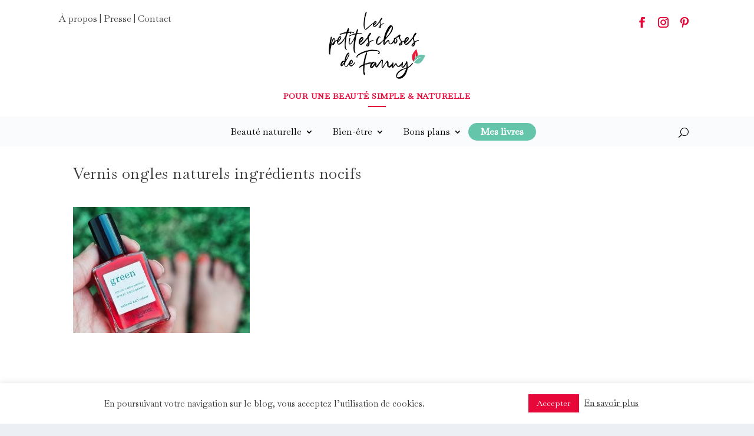

--- FILE ---
content_type: text/css; charset=utf-8
request_url: https://lespetiteschosesdefanny.com/wp-content/cache/min/1/wp-content/plugins/cocorico-social/style.css?ver=1744217023
body_size: 1509
content:
@font-face{font-display:swap;font-family:'coco-social';src:url(../../../../../../plugins/cocorico-social/fonts/coco-social.eot?-euns9w);src:url('../../../../../../plugins/cocorico-social/fonts/coco-social.eot?#iefix-euns9w') format('embedded-opentype'),url(../../../../../../plugins/cocorico-social/fonts/coco-social.woff?-euns9w) format('woff'),url(../../../../../../plugins/cocorico-social/fonts/coco-social.ttf?-euns9w) format('truetype'),url('../../../../../../plugins/cocorico-social/fonts/coco-social.svg?-euns9w#coco-social') format('svg');font-weight:400;font-style:normal}.coco-social{margin:10px 0;padding:0;display:inline-block;width:100%}.coco-social ul.coco-social-buttons{margin:0;padding:0;overflow:hidden;background:none;list-style-type:none}.coco-social ul.coco-social-buttons li{list-style-type:none;float:left;margin:2px 2px 0 0;padding:0;background:none;clear:none}.coco-social ul.coco-social-buttons li:before{content:none}.coco-social ul.coco-social-buttons .coco-count,.coco-social-single .coco-count{margin-left:7px;vertical-align:bottom}.coco-social ul.coco-social-buttons.full li{width:100%;margin:0}.coco-social ul.coco-social-buttons.halfs li{width:49.75%}.coco-social ul.coco-social-buttons.thirds li{width:33%}.coco-social ul.coco-social-buttons.fourths li{width:24.625%}.coco-social ul.coco-social-buttons.fifths li{width:19.6%}.coco-social ul.coco-social-buttons.sixths li{width:16.25%}.coco-social ul.coco-social-buttons.sevenths li{width:13.857%}.coco-social ul.coco-social-buttons li:last-child{margin-right:0}.coco-social ul.coco-social-buttons li a{width:auto;display:block;text-align:center;text-decoration:none!important;font-size:14px;color:#ffffff!important;padding:10px 0;background-color:#888;-webkit-transition:background-color 0.2s ease;-moz-transition:background-color 0.2s ease;-ms-transition:background-color 0.2s ease;-o-transition:background-color 0.2s ease;transition:background-color 0.2s ease;word-break:normal}.coco-social ul.coco-social-buttons li a:hover{text-decoration:none;background-color:#6f6f6f}.coco-social ul.coco-social-buttons li a>span{word-break:normal;word-wrap:normal}[class^="cocosocial-icon-"],[class*=" cocosocial-icon-"]{font-family:'coco-social';speak:none;font-style:normal;font-weight:400;font-variant:normal;text-transform:none;line-height:1;-webkit-font-smoothing:antialiased;-moz-osx-font-smoothing:grayscale;margin-right:10px;vertical-align:middle;width:16px;display:inline-block}[class^="cocosocial-icon-"]:before,[class*=" cocosocial-icon-"]:before{font-size:16px}.cocosocial-icon-twitter:before{content:"\f099"}.cocosocial-icon-facebook:before{content:"\f09a"}.cocosocial-icon-googleplus:before{content:"\f0d5"}.cocosocial-icon-linkedin:before{content:"\f0e1"}.cocosocial-icon-viadeo:before{content:"\e60d"}.cocosocial-icon-pinterest:before{content:"\f0d2"}.cocosocial-icon-email:before{content:"\f003"}.coco-social ul.coco-social-buttons.icon_text.fifths li a>i,.coco-social ul.coco-social-buttons.icon_text.sixths li a>i,.coco-social ul.coco-social-buttons.icon_text.sevenths li a>i{display:block;margin:0 0 5px}.coco-social ul.coco-social-buttons.icon_text.fifths .coco-count,.coco-social ul.coco-social-buttons.icon_text.sixths .coco-count,.coco-social ul.coco-social-buttons.icon_text.sevenths .coco-count{display:block;margin-left:0}.coco-social ul.coco-social-buttons.icon_text.counters-on.fifths li a,.coco-social ul.coco-social-buttons.icon_text.counters-on.sixths li a,.coco-social ul.coco-social-buttons.icon_text.counters-on.sevenths li a{min-height:77px}.coco-social ul.coco-social-buttons.icon_text.counters-on.fifths li a.coco-email,.coco-social ul.coco-social-buttons.icon_text.counters-on.sixths li a.coco-email,.coco-social ul.coco-social-buttons.icon_text.counters-on.sevenths li a.coco-email{padding:18px 0}.coco-social ul.coco-social-buttons.icon_only li a>i{margin-right:0}.coco-social ul.coco-social-buttons.icon_only.counters-on li a>i{vertical-align:bottom}.coco-social ul.coco-social-buttons.icon_only.counters-on li a.coco-email{padding:11px 0 9px}.coco-social ul.coco-social-buttons.text_only li a{padding:12px 0 10px;vertical-align:bottom}.coco-social ul.coco-social-buttons.text_only.fifths li a,.coco-social ul.coco-social-buttons.text_only.sixths li a,.coco-social ul.coco-social-buttons.text_only.sevenths li a{font-size:small;padding:14px 0 10px}.coco-social ul.coco-social-buttons.text_only.fifths .coco-count,.coco-social ul.coco-social-buttons.text_only.sixths .coco-count,.coco-social ul.coco-social-buttons.text_only.sevenths .coco-count{display:block;margin-left:0}.coco-social ul.coco-social-buttons.text_only.counters-on.fifths li a.coco-email,.coco-social ul.coco-social-buttons.text_only.counters-on.sixths li a.coco-email,.coco-social ul.coco-social-buttons.text_only.counters-on.sevenths li a.coco-email{min-height:56px;padding:20px 0}.coco-social ul.coco-social-buttons.big_first li a{padding:10px 15px}.coco-social ul.coco-social-buttons.big_first li:nth-of-type(n+2) span{display:none}.coco-social ul.coco-social-buttons.big_first li:nth-of-type(n+2) a>i{margin-right:0}.coco-social ul.coco-social-buttons.auto_width li a{padding:10px}.coco-social ul.coco-social-buttons.auto_width.icon_only li{width:50px}.coco-social ul.coco-social-buttons.auto_width.icon_only li a{padding:9px 0 10px}.coco-social ul.coco-social-buttons.auto_width.text_only li a{padding:12px 10px}.coco-social-single{margin:10px 0;font-size:14px}.coco-social-single a{padding:10px 15px 10px;display:inline-block;color:#ffffff!important;background-color:#888;-webkit-transition:background-color 0.2s ease;-moz-transition:background-color 0.2s ease;-ms-transition:background-color 0.2s ease;-o-transition:background-color 0.2s ease;transition:background-color 0.2s ease;word-break:normal}.coco-social-single a:hover{background-color:#6f6f6f}.coco-social-single a:hover,.coco-social-single a i,.coco-social-single a span{color:#ffffff!important;text-decoration:none!important}.coco-social-single.icon_only a{text-align:center}.coco-social-single.icon_only a i{margin-right:0}.coco-social ul.coco-social-buttons li a.coco-facebook,.coco-social-single a.coco-facebook{background-color:#3b5998}.coco-social ul.coco-social-buttons li a.coco-facebook:hover,.coco-social-single a.coco-facebook:hover{background-color:#22407f}.coco-social ul.coco-social-buttons li a.coco-twitter,.coco-social-single a.coco-twitter{background-color:#00aced}.coco-social ul.coco-social-buttons li a.coco-twitter:hover,.coco-social-single a.coco-twitter:hover{background-color:#0093d4}.coco-social ul.coco-social-buttons li a.coco-googleplus,.coco-social-single a.coco-googleplus{background-color:#dd4b39}.coco-social ul.coco-social-buttons li a.coco-googleplus:hover,.coco-social-single a.coco-googleplus:hover{background-color:#c43220}.coco-social ul.coco-social-buttons li a.coco-linkedin,.coco-social-single a.coco-linkedin{background-color:#007bb6}.coco-social ul.coco-social-buttons li a.coco-linkedin:hover,.coco-social-single a.coco-linkedin:hover{background-color:#00629d}.coco-social ul.coco-social-buttons li a.coco-viadeo,.coco-social-single a.coco-viadeo{background-color:#ee7600}.coco-social ul.coco-social-buttons li a.coco-viadeo:hover,.coco-social-single a.coco-viadeo:hover{background-color:#d55d00}.coco-social ul.coco-social-buttons li a.coco-pinterest,.coco-social-single a.coco-pinterest{background-color:#cb2027}.coco-social ul.coco-social-buttons li a.coco-pinterest:hover,.coco-social-single a.coco-pinterest:hover{background-color:#b2070e}@media only screen and (max-width:640px){.coco-social ul.coco-social-buttons li a>span{font-size:small;word-break:normal}.coco-social ul.coco-social-buttons.halfs li a>span{font-size:inherit}.coco-social ul.coco-social-buttons.text_only{font-size:small}}

--- FILE ---
content_type: text/css; charset=utf-8
request_url: https://lespetiteschosesdefanny.com/wp-content/cache/min/1/wp-content/themes/Extra-Child-Theme/style.css?ver=1744217023
body_size: 4810
content:
p{margin-bottom:1em}#main-content{padding-top:30px}.et_extra_layout.et_pb_gutters3 .et_pb_extra_column_main .et_pb_extra_column_sidebar .et_pb_widget,.et_extra_layout.et_pb_gutters3 .et_pb_extra_column_main .et_pb_extra_module{padding-bottom:30px}.et_pb_extra_module,.posts-blog-feed-module.masonry .hentry{box-shadow:none;border:none;border-radius:0;margin-bottom:0!important}.posts-blog-feed-module.masonry .post-content{padding:0}body.blog .container{width:100%;max-width:none}body.blog .container .et_pb_extra_column_main .et_pb_row.not-full-width{width:90%;max-width:1050px;min-width:auto;margin-left:auto!important;margin:0 auto!important}body.blog .container .et_pb_extra_column_main .et_pb_row.not-full-width.with-padding{max-width:1070px}.et_extra_layout .et_pb_extra_column_main .et_pb_row.et_pb_gutters3 .et_pb_column,.et_extra_layout.et_pb_gutters3 .et_pb_extra_column_main .et_pb_column{padding:0!important}.et_pb_extra_overlay:before{display:none!important}@media only screen and (max-width:981px){.center-on-mobile{text-align:center}}.text-bouton{cursor:pointer}.et_extra_layout .et_pb_extra_column_main .et_pb_text.text-bouton.newsletter-bouton-je-mabonne:hover{background-color:transparent!important;color:#fff!important}.et_extra_layout .et_pb_extra_column_main .et_pb_text.text-bouton.newsletter-bouton-je-mabonne:hover a{background-color:transparent!important;color:#fff!important}.et_extra_layout .et_pb_extra_column_main .et_pb_text.text-bouton.green:hover{background-color:#64c5ab!important;color:#fff!important}.et_extra_layout .et_pb_extra_column_main .et_pb_text.text-bouton.green-reverse:hover{background-color:transparent!important;color:#64c5ab!important}#divi-sticky-header-mobile,#divi-sticky-header{top:0;width:100%;z-index:99!important}.et_mobile_menu li.no_border_bottom a{border-bottom:none!important}.et_pb_menu .et_mobile_menu li.no_padding_list ul,.et_mobile_menu li.no_padding_list li{padding:0!important}.et_pb_menu .et_mobile_menu li.center-on-mobile ul{text-align:center;margin-top:-45px}.et_pb_social_media_follow li a{margin-right:0}header .menu-header,header .et_builder_inner_content{z-index:999!important}header .et_pb_menu ul li.header-bouton a{background-color:#64c5ab;font-weight:600;color:#ffffff!important;border:1px solid #64c5ab}header .et_pb_menu ul li.header-bouton a:hover{background-color:transparent;opacity:1!important;color:#64c5ab!important}header .et_pb_menu .et_mobile_menu li.header-bouton a{color:#ffffff!important}header .et_pb_menu--without-logo .et_pb_menu__menu>nav>ul>li.header-bouton{padding-left:20px}header .et_pb_menu--without-logo .et_pb_menu__menu>nav>ul>li>a{padding:8px 10px}header .et-menu .menu-item-has-children>a:first-child:after{top:8px}@media only screen and (min-width:981px){header .et_pb_menu__icon.et_pb_menu__search-button{position:absolute;right:0;top:16px}}@media only screen and (max-width:981px){header .et_pb_menu ul li.header-bouton a{padding:10px 5% 20px}}.et_pb_pagebuilder_layout .page .post-content .all-articles-blog article .more-link,.form-submit #submit,.read-more-button{text-transform:none;padding:3px 6px;font-size:18px;color:#e70739!important;background:transparent;border:1px solid #e70739!important;font-weight:400;border-radius:0!important;font-family:'Baskervville',Georgia,"Times New Roman",serif}.et_pb_pagebuilder_layout .page .post-content .all-articles-blog article .more-link:hover,.form-submit #submit:hover,.read-more-button:hover{background:#e70739!important;color:#fff!important}.read-more-button:after{display:none}.woocommerce #payment #place_order,.woocommerce a.checkout-button{text-transform:none;padding:3px 6px;font-size:18px;color:#fff!important;background:#e70739!important;border:1px solid #e70739!important;font-weight:400;border-radius:0!important}.woocommerce #payment #place_order:hover,.woocommerce a.checkout-button:hover{background:transparent!important;color:#e70739!important}.woocommerce #payment #place_order:after,.woocommerce a.checkout-button:after{display:none}.search.search-results .posts-blog-feed-module .hentry,.posts-blog-feed-module.top-post .hentry{border-bottom:none;padding:0}.search.search-results .posts-blog-feed-module .hentry{margin-bottom:30px;position:relative}.search.search-results .posts-blog-feed-module.standard .hentry.has-post-thumbnail .header,.posts-blog-feed-module.standard.top-post .hentry.type-post.has-post-thumbnail .header{width:100%;padding:0}.search.search-results .posts-blog-feed-module.standard .hentry .post-content,.posts-blog-feed-module.standard.top-post .hentry.type-post.has-post-thumbnail .post-content{width:100%;position:relative;padding:0}@media only screen and (max-width:980px){.search.search-results .posts-blog-feed-module,.posts-blog-feed-module.top-post{padding:0 10px}.search.search-results .posts-blog-feed-module .hentry,.posts-blog-feed-module .hentry{-ms-flex-wrap:wrap;flex-wrap:wrap;-webkit-box-orient:horizontal;-webkit-box-direction:normal;-ms-flex-direction:row;flex-direction:row}.search.search-results .posts-blog-feed-module .hentry .header,.posts-blog-feed-module .hentry .header{margin-bottom:20px}}.search.search-results .posts-blog-feed-module .header img,.posts-blog-feed-module.top-post .header img{height:240px;object-fit:cover}@media (min-width:980px){.search.search-results .posts-blog-feed-module .header img,.posts-blog-feed-module.top-post .header img{height:360px;object-fit:cover}}@media (min-width:980px){.search.search-results .posts-blog-feed-module.standard .hentry.has-post-thumbnail .header,.posts-blog-feed-module.standard.top-post .hentry.type-post.has-post-thumbnail .header{width:50%;padding:0}.search.search-results .posts-blog-feed-module.standard .hentry.has-post-thumbnail .post-content,.posts-blog-feed-module.standard.top-post .hentry.type-post.has-post-thumbnail .post-content{width:50%;padding:0}.search.search-results .posts-blog-feed-module.standard .hentry.has-post-thumbnail .header,.posts-blog-feed-module.standard.top-post .hentry.type-post.has-post-thumbnail .header{padding-right:15px;padding-left:0}.search.search-results .posts-blog-feed-module.standard .hentry.has-post-thumbnail .post-content,.posts-blog-feed-module.standard.top-post .hentry.type-post.has-post-thumbnail .post-content{padding-left:15px}.search.search-results .posts-blog-feed-module.standard .hentry.has-post-thumbnail .post-content,.search.search-results .posts-blog-feed-module.standard .hentry.has-post-thumbnail .header,.posts-blog-feed-module.standard.top-post .hentry.type-post.has-post-thumbnail .post-content,.posts-blog-feed-module.standard.top-post .hentry.type-post.has-post-thumbnail .header{height:360px}}.search.search-results .posts-blog-feed-module .post-title,.posts-blog-feed-module.top-post .post-title{margin-top:90px}.search.search-results .posts-blog-feed-module .post-title a{margin-top:90px;font-family:'Parisienne',handwriting!important;font-weight:normal!important;text-transform:none!important;font-size:36px!important;color:#3b3b3b!important;line-height:1em!important}.search.search-results .posts-blog-feed-module .post-meta,.et_extra_layout .top-post .hentry .post-meta{position:absolute;top:45px;font-family:'Baskervville',Georgia,"Times New Roman",serif;font-size:16px;color:#37bd9f!important}@media (max-width:980px){.posts-blog-feed-module.top-post .post-title{margin-top:30px}.search.search-results .posts-blog-feed-module .post-title{margin-top:40px}.search.search-results .posts-blog-feed-module .post-meta,.et_extra_layout .top-post .hentry .post-meta{position:absolute;top:0;line-height:20px;height:20px;overflow:hidden;text-overflow:ellipsis;display:-webkit-box;-webkit-box-orient:vertical;-webkit-line-clamp:1}}.search.search-results .et_extra_layout .hentry .post-meta p,.et_extra_layout .top-post .hentry .post-meta p{line-height:1}.search.search-results .et_extra_layout .hentry .entry-summary,.et_extra_layout .top-post .hentry .entry-summary{padding:15px 0}@media (max-width:980px){.search.search-results .et_extra_layout .hentry .entry-summary,.et_extra_layout .top-post .hentry .entry-summary{padding-top:0}}@media (min-width:980px){.posts-blog-feed-module.top-post.reverse .hentry{flex-direction:row-reverse}.posts-blog-feed-module.standard.top-post.reverse .hentry.type-post.has-post-thumbnail .header{padding-left:15px;padding-right:0}.posts-blog-feed-module.standard.top-post.reverse .hentry.type-post.has-post-thumbnail .post-content{padding-right:15px}.posts-blog-feed-module.top-post.reverse .hentry{text-align:right}.et_extra_layout .top-post.reverse .hentry .post-meta{right:15px}.et_extra_layout .top-post.reverse .read-more-button{position:absolute;right:15px}}.et_extra_layout .et_pb_extra_column_main .three-column-post .hentry .post-meta.vcard p,.et_extra_layout .et_pb_extra_column_main .one-column-post .hentry .post-meta.vcard p{color:#64c5ab!important}.posts-blog-feed-module.three-column-post .et-format- .post-content,.posts-blog-feed-module.one-column-post .et-format- .post-content{position:relative}@media (max-width:980px){.et_extra_layout .three-column-post,.et_extra_layout .one-column-post{padding:0 10px}}.et_extra_layout .three-column-post .hentry .post-title,.et_extra_layout .one-column-post .hentry .post-title{padding-top:35px}.et_extra_layout .et_pb_extra_column_main .three-column-post .hentry h2.post-title a,.et_extra_layout .et_pb_extra_column_main .one-column-post .hentry h2.post-title a{font-weight:400!important}.et_extra_layout .three-column-post .hentry .post-meta,.et_extra_layout .one-column-post .hentry .post-meta{position:absolute;top:0}.posts-blog-feed-module.masonry.three-column-post article{margin-bottom:24px!important}@media (min-width:980px){.posts-blog-feed-module.masonry.three-column-post article{min-height:600px}}.posts-blog-feed-module.masonry.three-column-post article,.posts-blog-feed-module.masonry.one-column-post article{background-color:transparent}.posts-blog-feed-module.masonry.one-column-post .paginated_page[data-columns="3"] .column{width:100%}.posts-blog-feed-module.masonry.one-column-post .paginated_page[data-columns="3"] .column:first-child{padding-right:0}@media (min-width:980px){.posts-blog-feed-module.masonry.three-column-post,.posts-blog-feed-module.masonry.one-column-post{padding:0 10px}.posts-blog-feed-module.masonry.one-column-post.left-post{padding-right:15px}.posts-blog-feed-module.masonry.one-column-post.right-post{padding-left:15px}}.posts-blog-feed-module.three-column-post .header img,.posts-blog-feed-module.one-column-post .header img{height:240px;object-fit:cover}@media (min-width:980px){.posts-blog-feed-module.one-column-post .header img{height:360px;object-fit:cover}}@media (min-width:980px){.bon-plans-box-1{margin-right:20px}.bon-plans-box-2{margin:0 10px}.bon-plans-box-3{margin-left:20px}}@media (max-width:980px){.bon-plans-box-1,.bon-plans-box-2,.bon-plans-box-3{text-align:center;margin:auto;margin-bottom:15px!important;height:340px;width:340px}}.bon-plans-box-1:hover,.bon-plans-box-2:hover,.bon-plans-box-3:hover{transition:transform 300ms ease 0ms;transform:scaleX(1.02) scaleY(1.02)!important}.wpsisac-slick-slider.design-4 .wpsisac-image-slide .wpsisac-slide-wrap{display:flex;flex-direction:row-reverse}@media (max-width:980px){.wpsisac-slick-slider.design-4 .wpsisac-image-slide .wpsisac-slide-wrap{display:flex;flex-direction:column-reverse}}.wpsisac-slick-slider h2.wpsisac-slide-title{color:#fff;font-weight:700;font-size:30px;text-align:center!important;margin-bottom:15px!important}.wpsisac-slick-slider.design-4 .wpsisac-image-slide .wpsisac-slide-wrap .wpsisac-slider-short-content{color:#64c5ab!important}.wpsisac-slick-slider.design-4 .wpsisac-image-slide .wpsisac-slide-wrap .wpsisac-slider-short-content p{text-align:center;font-size:16px;color:#fff;font-weight:600!important}.wpsisac-slide-wrap .wpsisac-readmore a.wpsisac-slider-readmore{padding:7px 16px;background:#fff;text-decoration:none!important;text-align:center;color:#64c5ab;font-size:18px;border:1px solid #fff;text-transform:none;font-weight:700!important}.wpsisac-slide-wrap .wpsisac-readmore a.wpsisac-slider-readmore:hover{background:transparent;color:#fff}.wpsisac-slick-slider .wpsisac-readmore{clear:both;text-align:center;margin-top:30px}.wpsisac-slick-slider .wpsisac-readmore{clear:both;text-align:center;margin-top:30px}.wpsisac-slick-slider button.slick-next,.wpsisac-slick-slider button.slick-next:focus,.wpsisac-slick-slider button.slick-next:hover{background:rgba(255,255,255,0) url(/wp-content/uploads/2020/08/arrow-right@2x.png) center center no-repeat!important}.wpsisac-slick-slider button.slick-prev,.wpsisac-slick-slider button.slick-prev:focus,.wpsisac-slick-slider button.slick-prev:hover{background:rgba(255,255,255,0) url(/wp-content/uploads/2020/08/arrow-left@2x.png) center center no-repeat!important}@media (min-width:980px){.wpcolumns.wp-medium-7{width:70%!important;padding-right:50px;padding-left:15}.wpcolumns.wp-medium-5{width:30%!important;padding-left:50px;padding-right:0}.wpcolumns{position:relative;padding-left:1.5em;padding-right:1.5em;float:left}.wpsisac-slick-slider.design-4 .wpsisac-image-slide .wpsisac-slide-wrap .wpsisac-content-left{padding:90px 50px 90px 15px;text-align:left}}@media (max-width:980px){.wpsisac-slick-slider-wrp{width:90vw}}@media (min-width:980px){.et_extra_layout.et_pb_gutters3 .et_pb_extra_column_main .et_pb_column#footer-column-about{padding-right:105px!important}}.widget-shortcode .widgettitle{display:none!important}.widget-shortcode ul{padding:0!important;list-style-type:none}.widget-shortcode ul li{margin-bottom:0}.archive.category h1:first-child{display:none}.archive.category .container{max-width:1050px}.single-post .post-wrap{padding:0;position:relative}@media only screen and (min-width:1024px){.single-post .post-wrap{padding:0 100px}}.post-thumbnail.header{display:none!important}.single-post .post-thumbnail img{width:1100px;height:550px;object-fit:cover}@media only screen and (max-width:1024px){.single-post .post-thumbnail img{height:390px;object-fit:cover}}.single-post .container{max-width:1050px}.single article{box-shadow:none}.single article .post-header{padding-top:20px}@media (max-width:1024px){.single article .post-header{padding-top:0}}.single article .post-header{padding-bottom:0!important}.single article .post-header h1{font-family:'Parisienne',handwriting!important;font-weight:normal!important;text-transform:none!important;font-size:36px!important;color:#3b3b3b!important;line-height:1em!important}.single-post .post-nav{margin:330px 0 24px;width:100%}.related-post .featured-image img{height:146px;object-fit:cover}.bawmrp{position:absolute;display:-webkit-box;display:-ms-flexbox;display:flex;left:0;-webkit-box-orient:vertical;-webkit-box-direction:normal;-ms-flex-direction:column;flex-direction:column;-webkit-box-align:start;-ms-flex-align:start;align-items:flex-start;-ms-flex-line-pack:start;align-content:flex-start;background:#fff;border-radius:3px;-webkit-box-shadow:0 1px 3px rgba(0,0,0,.1);box-shadow:0 1px 3px rgba(0,0,0,.1);-webkit-box-sizing:border-box;box-sizing:border-box;margin:130px 0 24px;overflow:hidden}@media only screen and (max-width:980px){.bawmrp{margin:160px 0 24px}.single-post .post-nav{margin:560px 0 24px;width:100%}}.bawmrp h3{margin:0;padding:10px 0 10px 20px;font-size:16px;text-transform:uppercase;width:100%;border-bottom:1px solid rgba(0,0,0,.1)}.bawmrp ul{padding:10px}.bawmrp ul li{float:left;list-style:none;border-right:none!important;text-align:left!important;padding:10px!important;margin-bottom:0!important;width:25%!important;max-width:25%;min-width:25%;-ms-flex-preferred-size:25%;flex-basis:25%;padding:10px;-webkit-box-sizing:border-box;box-sizing:border-box}@media(max-width:980px){.bawmrp ul li{width:50%!important;max-width:50%;min-width:50%}}.bawmrp ul a{color:rgba(0,0,0,.75)!important;overflow:hidden;text-overflow:ellipsis;display:-webkit-box;-webkit-box-orient:vertical;-webkit-line-clamp:3}.bawmrp ul img{max-width:100%;height:136px;width:100%;object-fit:cover}.post-nav .nav-links .title{padding:0}.comment-body,.page article.comment-body,.single article.comment-body{padding:0 30px 0 60px!important;margin-bottom:0!important}@media(max-width:980px){.comment-body,.page article.comment-body,.single article.comment-body{padding:0 30px 0 30px!important}}.comment .children{margin-left:30px;padding-left:0!important}.comment_avatar{top:0;max-width:50px;max-height:50px;overflow:hidden}.author-box{margin-top:75px}.comment_navigation_top{display:none!important}.page .post-wrap h1.entry-title,.page-id-26377.et_pb_pagebuilder_layout .page .post-content h1{font-size:36px;font-family:'Parisienne',handwriting!important;font-weight:400;padding-bottom:30px!important;padding-top:20px}.page .post-wrap{padding:0!important}.et_pb_pagebuilder_layout .page .post-wrap h1{padding-bottom:0}.page #main-content .container{max-width:1100px}.page article{border:none;box-shadow:none}.archive-pagination>.page-numbers li>.page-numbers.current{background:#e70739!important}.posts-blog-feed-module .archive-pagination ul.page-numbers{padding:30px!important}.search.search-results .container{max-width:1100px}.rating-stars{display:none!important}.woocommerce div.product .woocommerce-product-rating{margin-bottom:0!important}.woocommerce .star-rating span{width:100%!important}.woocommerce div.product div.images .woocommerce-product-gallery__trigger{display:none}.woocommerce-cart table.cart td.actions .coupon .input-text{width:140px}.woocommerce-cart ul.products li.product{max-width:48%!important;min-width:48%!important}@media(max-width:980px){.woocommerce-cart ul.products li.product{max-width:88%!important;min-width:88%!important}.woocommerce-cart .cart-collaterals .cross-sells ul.products li.product{margin:20px auto!important}}.woocommerce-page div.product #respond .comment-reply-title,.woocommerce div.product #respond .comment-reply-title{font-size:20px;margin:15px 0}.woocommerce-page .col2-set{margin-bottom:25px}.single-product.woocommerce #respond #submit{background-color:transparent}.woocommerce div.product .add-to-cart form.cart div.quantity{display:none}.woocommerce div.product .add-to-cart form.cart{text-align:center}.woocommerce-page .cart-collaterals .cross-sells h2{margin-bottom:10px}.woocommerce .cart-collaterals,.woocommerce-page .cart-collaterals{margin-top:40px}.et_pb_pagebuilder_layout .page .post-wrap #all-articles-h1 h1{font-size:36px!important;font-weight:400}.et_pb_pagebuilder_layout .page .post-content .all-articles-blog article{padding:0}.et_pb_pagebuilder_layout .page .post-content .all-articles-blog .paginated_page[data-columns="3"] .column{width:100%}.et_pb_pagebuilder_layout .page .post-content .all-articles-blog .paginated_page[data-columns="3"] .column:first-child{padding-right:0}.et_pb_pagebuilder_layout .page .post-content .all-articles-blog article{margin-bottom:24px!important;position:relative}.et_pb_pagebuilder_layout .page .post-content .all-articles-blog article .et_pb_image_container{margin:0}@media (min-width:980px){.et_pb_pagebuilder_layout .page .post-content .all-articles-blog article{min-height:600px}}.et_pb_pagebuilder_layout .page .post-content .all-articles-blog article .entry-featured-image-url img{height:240px!important;object-fit:cover}.et_pb_pagebuilder_layout .page .post-content .all-articles-blog article .post-meta{position:absolute;top:260px}.et_pb_pagebuilder_layout .page .post-content .all-articles-blog article .entry-title{padding-top:25px}.et_pb_pagebuilder_layout .page .post-content .all-articles-blog article .post-content-inner{margin-bottom:20px}.et_bloom .et_bloom_form_container.et_bloom_form_right{top:15vh!important}.et_bloom .et_bloom_optin .et_bloom_form_container h2,.et_bloom .et_bloom_optin .et_bloom_form_container h2 span,.et_bloom .et_bloom_optin .et_bloom_form_container h2 strong{font-family:'Parisienne',handwriting!important;font-weight:normal!important;text-transform:none!important;font-size:36px!important;color:#3b3b3b!important}.et_bloom .et_bloom_optin .et_bloom_form_container p,.et_bloom .et_bloom_optin .et_bloom_form_container p span,.et_bloom .et_bloom_optin .et_bloom_form_container p strong,.et_bloom .et_bloom_optin .et_bloom_form_container form input,.et_bloom .et_bloom_optin .et_bloom_form_container form button span{font-family:'Baskervville',Georgia,"Times New Roman",serif;color:#666666!important}.et_bloom .et_bloom_optin .et_bloom_form_container form button span{font-family:'Baskervville',Georgia,"Times New Roman",serif!important;color:#e70739!important;font-size:18px!important;font-weight:400!important}.et_bloom .et_bloom_optin .et_bloom_form_container form button span:hover{color:#fff!important}.et_bloom .et_bloom_form_container.et_bloom_form_right .et_bloom_form_content button{text-transform:none;padding:3px 6px;font-size:18px;color:#e70739!important;background:transparent!important;border:1px solid #e70739!important;font-weight:400;border-radius:0!important;font-family:'Baskervville',Georgia,"Times New Roman",serif}.et_bloom .et_bloom_form_container.et_bloom_form_right .et_bloom_form_content button:hover{background:#e70739!important;color:#fff!important}.et_bloom .et_bloom_optin .et_bloom_form_container form button:hover span{color:#fff!important}@media (min-width:980px){.et_bloom .et_bloom_visible_image.et_bloom_image_slideup{height:50vh!important;position:relative;margin-top:20vh}.et_bloom .et_bloom_form_container.et_bloom_form_right .et_bloom_form_header,.et_bloom .et_bloom_form_container.et_bloom_form_left .et_bloom_form_header{height:75vh!important;display:flex;flex-direction:column;justify-content:center}.et_bloom .et_bloom_form_container.et_bloom_form_right .et_bloom_form_content,.et_bloom .et_bloom_form_container.et_bloom_form_left .et_bloom_form_content{width:50%!important}.et_bloom .et_bloom_form_container.et_bloom_form_right .et_bloom_form_content{height:75vh!important}.et_bloom .et_bloom_form_header .et_bloom_form_text{position:absolute;top:30px}}@media only screen and (max-width:980px){body.et_bloom .et_bloom_form_right .et_bloom_form_content,body.et_bloom .et_bloom_form_left .et_bloom_form_content{min-height:auto!important}}.cli-style-v2 .cli-bar-message{width:70%;text-align:right}.cli-bar-btn_container{width:30%}